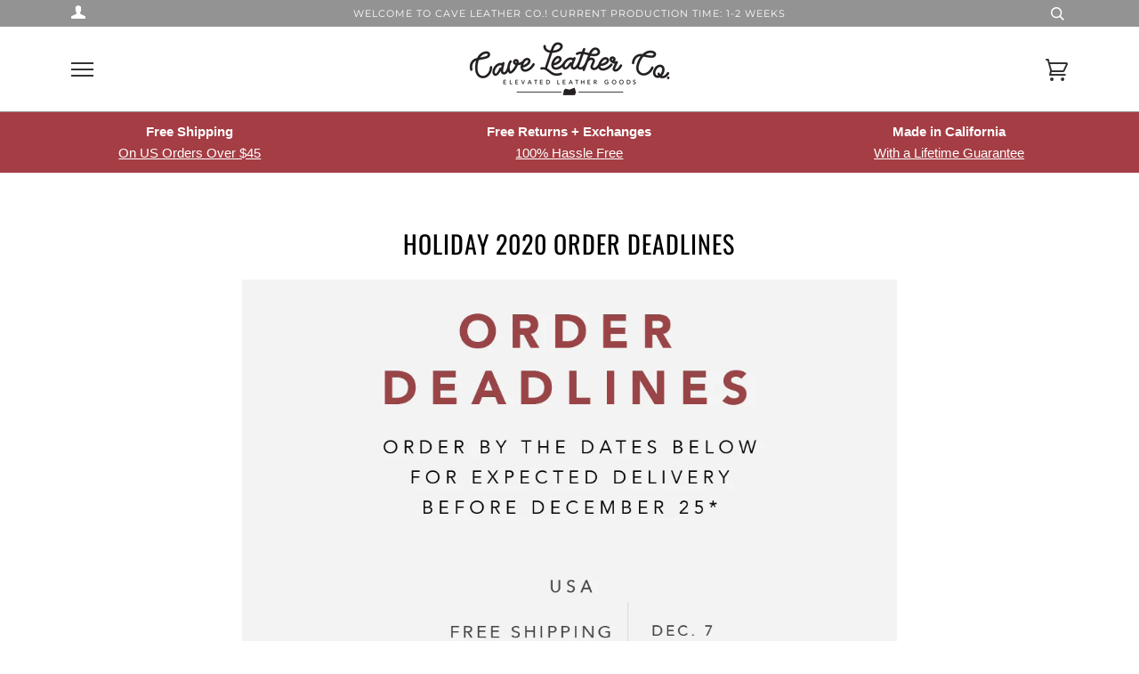

--- FILE ---
content_type: text/css
request_url: https://caveleather.co/cdn/shop/t/56/assets/bold.css?v=161523021681907280941631639278
body_size: -674
content:
.bold_option_value_swatch{width:50px;height:50px}
/*# sourceMappingURL=/cdn/shop/t/56/assets/bold.css.map?v=161523021681907280941631639278 */
